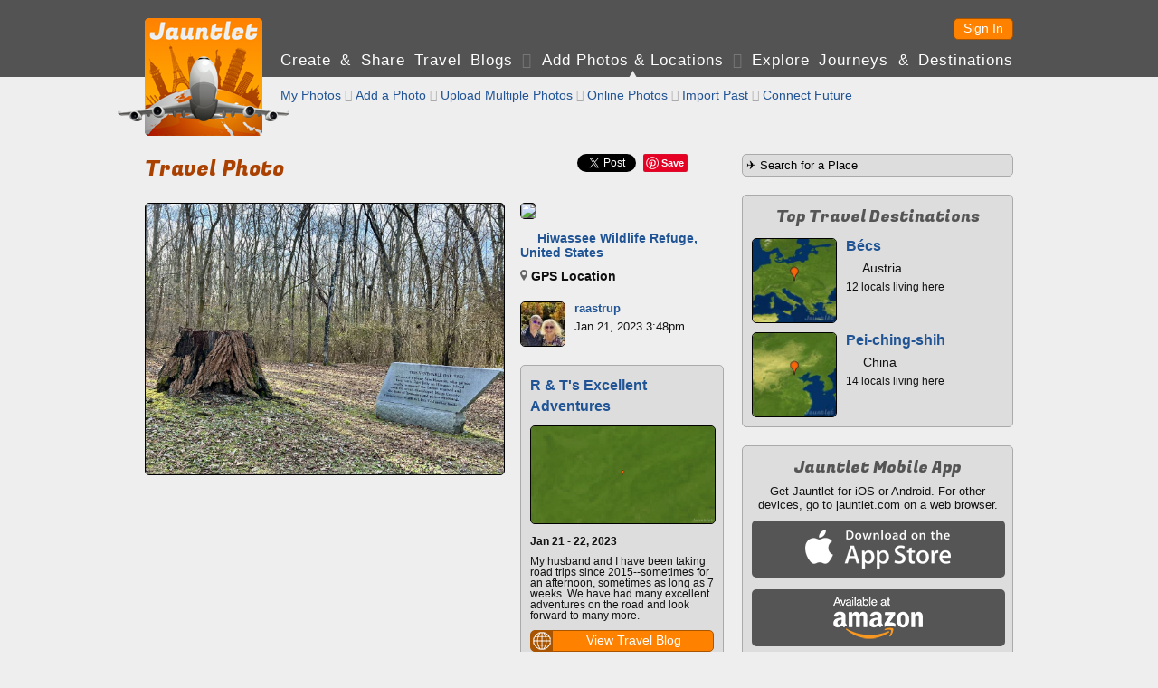

--- FILE ---
content_type: text/html; charset=UTF-8
request_url: https://jauntlet.com/travel-photo-check-in/hiwassee-wildlife-refuge-united-states-gps-location/305510
body_size: 17072
content:
<!doctype html>
<html lang="en" xml:lang="en">
<head prefix="og: http://ogp.me/ns# fb: http://ogp.me/ns/fb# jauntlet: http://ogp.me/ns/fb/jauntlet#">
<meta charset="UTF-8">
<meta http-equiv="Content-Security-Policy" content="default-src * 'unsafe-inline' 'unsafe-eval' data:">
<meta name="viewport" content="width=device-width, initial-scale=1" />

<link rel="icon" type="image/png" href="/favicon.png" />
<link rel="shortcut icon" href="/favicon.ico" />

<title>Travel Snapshot - Hiwassee Wildlife Refuge, United States - GPS Location - raastrup - 305510 - Jauntlet</title>
<meta name="description" content="Jan 21, 2023" />
<link rel="canonical" href="https://jauntlet.com/travel-photo-check-in/hiwassee-wildlife-refuge-united-states-gps-location/305510" />

<meta itemprop="url" content="https://jauntlet.com/travel-photo-check-in/hiwassee-wildlife-refuge-united-states-gps-location/305510" />

<meta property="fb:app_id" content="2377407611"/> 
<meta property="og:site_name" content="Jauntlet Travel Blog and Map"/> 

<meta property="al:ios:app_store_id" content="449467290"/> 
<meta property="al:ios:app_name" content="Jauntlet">
<meta property="al:android:package" content="com.tomsapps.jauntlet">
<meta property="al:android:app_name" content="Jauntlet">

<meta name="twitter:site" content="@jauntlet" />
<meta name="twitter:domain" content="jauntlet.com">
<meta name="twitter:app:id:iphone" content="449467290">
<meta name="twitter:app:name:iphone" content="Jauntlet">
<meta name="twitter:app:id:ipad" content="449467290">
<meta name="twitter:app:name:ipad" content="Jauntlet">
<meta name="twitter:app:id:googleplay" content="com.tomsapps.jauntlet">
<meta name="twitter:app:name:googleplay" content="Jauntlet">

<meta property="og:description" content="Jan 21, 2023" />
<meta property="og:title" content="GPS Location (Hiwassee Wildlife Refuge, United States)" />
<meta property="og:city" content="Hiwassee Wildlife Refuge, United States" />
<meta property="og:image" content="https://d1p4rder6xfx69.cloudfront.net/snapshot-108993-1674422930-47831.jpg" />
<meta property="og:type" content="jauntlet:checkin" />
<meta property="og:url" content="https://jauntlet.com/travel-photo-check-in/hiwassee-wildlife-refuge-united-states-gps-location/305510" />
<meta name="twitter:card" content="photo" />
<meta name="twitter:url" content="https://jauntlet.com/travel-photo-check-in/hiwassee-wildlife-refuge-united-states-gps-location/305510" />
<meta name="twitter:title" content="GPS Location (Hiwassee Wildlife Refuge, United States)" />
<meta name="twitter:description" content="Jan 21, 2023" />
<meta name="twitter:image" content="https://d1p4rder6xfx69.cloudfront.net/snapshot-108993-1674422930-47831.jpg" />
<meta name="twitter:image:width" content="1200" />
<meta name="twitter:image:height" content="905" />
<meta property="jauntlet:location:latitude" content="35.402236111111" />
<meta property="jauntlet:location:longitude" content="-85.004913888889" />
<meta property="jauntlet:post_date" content="2023-01-21T15:48:17-05:00" />
<meta property="jauntlet:post_time" content="1674334097" />
<meta property="al:ios:url" content="jauntlet://url/https%3A%2F%2Fjauntlet.com%2Ftravel-photo-check-in%2Fhiwassee-wildlife-refuge-united-states-gps-location%2F305510/" />
<meta property="al:android:url" content="jauntlet://url/https%3A%2F%2Fjauntlet.com%2Ftravel-photo-check-in%2Fhiwassee-wildlife-refuge-united-states-gps-location%2F305510/" />
<meta name="twitter:app:url:iphone" content="jauntlet://url/https%3A%2F%2Fjauntlet.com%2Ftravel-photo-check-in%2Fhiwassee-wildlife-refuge-united-states-gps-location%2F305510/" />
<meta name="twitter:app:url:ipad" content="jauntlet://url/https%3A%2F%2Fjauntlet.com%2Ftravel-photo-check-in%2Fhiwassee-wildlife-refuge-united-states-gps-location%2F305510/" />
<meta name="twitter:app:url:googleplay" content="jauntlet://url/https%3A%2F%2Fjauntlet.com%2Ftravel-photo-check-in%2Fhiwassee-wildlife-refuge-united-states-gps-location%2F305510/" />
<meta itemprop="name" content="Travel Snapshot - Hiwassee Wildlife Refuge, United States - GPS Location - raastrup - 305510 - Jauntlet" />
<meta itemprop="image" content="https://d1p4rder6xfx69.cloudfront.net/snapshot-108993-1674422930-47831.jpg" />
<!-- has issues? meta property="og:locale" content="en_US"/--> 

<link href='//fonts.googleapis.com/css?family=Fugaz+One' rel="stylesheet" type="text/css" />

<link href="/jquery/css/jauntlet/jquery-ui-1.10.3.custom.min.css" rel="stylesheet" type="text/css" />	






<link href="/shared/styles.css?v=20260126" rel="stylesheet" type="text/css" />
<link href="/shared/styles_www.css?v=20260126" rel="stylesheet" type="text/css" />


<style type="text/css">
.fb-like {position:relative;top:5px;}
</style>

<script type="text/javascript">

var ismobile = false;
var mobilesdk = 0;
var mobileapp = false;
var mobileappplatform = ""; 
var osversion = "0.0";

var ishome = false;

var sharescripts = true;

var domain = "https://jauntlet.com";
var amazonCloudJauntletUrl = "";
var settingscookiename = "settings8";
var errormessageurl = "/message/99";

var facebookAppId = "2377407611";
var facebookJavascript = true; // needed for like box ;
var facebookPermCookie = "";
var facebookPerms = "public_profile,email";

var smalljauntlet = false;
var fulljauntlet = false;

var maploadcount;


</script>

<script type="text/javascript" src="/jquery/js/jquery-1.8.3.min.js"></script>
<script type="text/javascript" src="/shared/scripts_www.js?v=20260126"></script>




</head>

<body>

<div id="outerwrapper">

<header id="header">

<div class="innerwrapper">

<div id="home_top" onclick="loadHome();" onmouseover="homeOver();" onmouseout="homeOut();"></div>

<nav id="loginnav">

<!--  
<button class="google_icon login_button" onclick="doExternalLogin('google','');"></button>
<button class="twitter_icon login_button" onclick="doExternalLogin('twitter','');"></button> 
<button class="instagram_icon login_button" onclick="doExternalLogin('instagram','');"></button> 
<button class="facebook_icon login_button" onclick="doExternalLogin('facebook','');"></button> 
-->
<button class="button login_button" onclick="loadUrl('/login?nextpage=https%3A%2F%2Fjauntlet.com%2Ftravel-photo-check-in%2Fhiwassee-wildlife-refuge-united-states-gps-location%2F305510');">Sign In</button> 


</nav><!-- loginnav -->

<nav id="mainnav">
<a href="javascript:loadJourneys();" class="unselected">Create &amp Share Travel Blogs</a>
 <span class='globe'>&#xF0FC;</span> <a href="/travel-photos-check-ins" class="selected">Add Photos &amp; Locations</a>
 <span class='globe'>&#xF0FD;</span> <a href="/explore-journeys-travel-destinations" class="unselected">Explore Journeys &amp; Destinations</a>
&nbsp;&nbsp;&nbsp;&nbsp;&nbsp;&nbsp;&nbsp;&nbsp;&nbsp;&nbsp;&nbsp;&nbsp;&nbsp;&nbsp;&nbsp;&nbsp;&nbsp;&nbsp;&nbsp;&nbsp;&nbsp;&nbsp;&nbsp;&nbsp;
</nav><!--mainnav-->

</div><!--inner-->

</header><!--header-->


<div id="backgroundwrapper">


<div id="subheader">

<div class="innerwrapper">

<div id="home_bottom" onclick="loadHome();" onmouseover="homeOver();" onmouseout="homeOut();"></div>

    
    <nav id="subnav">
    
      
    <a href="/travel-photos-check-ins?my=1" class="unselected"> My Photos</a>
     <span class='globe'>&#xF0FE;</span>     <a href="/journey/edit_snapshot.php" class="unselected">Add a Photo</a>
     <span class='globe'>&#xF0FC;</span>     <a href="/journey/photo_upload.php" class="unselected">Upload Multiple Photos</a>
     <span class='globe'>&#xF0FD;</span>     <a href="/journey/photos.php" class="unselected">Online Photos</a>
     <span class='globe'>&#xF0FE;</span>     <a href="/journey/checkin_import.php" class="unselected">Import Past</a>
     <span class='globe'>&#xF0FC;</span>     <a href="/journey/checkin_auto.php" class="unselected">Connect Future</a>
        <!--a href="/journey/getlocation.php" class="unselected">Check In Now</a-->
    
    
        
    </nav><!-- subnav -->
    
        

</div><!--subheaderinner-->

</div><!--subheader-->


<div id="content">


<div class="innerwrapper">





<div class="maincolumn"><!--only one here because innerwrapper is above right-->



<div id="fb-root"></div>
<script async defer crossorigin="anonymous" src="https://connect.facebook.net/en_US/sdk.js#xfbml=1&version=v16.0&appId=2377407611&autoLogAppEvents=1" nonce="nStFWW0U"></script>

<style type="text/css">.fb-share-button{top:-3px;}</style>

<div id="sharediv"><!--div class="fb-like" data-href="https://jauntlet.com/s/305510" data-width="" data-layout="" data-action="" data-size="" data-share="true"></div--><div class="fb-share-button" data-href="https://jauntlet.com/s/305510" data-layout="button" data-size="small"><a target="_blank" href="https://www.facebook.com/sharer/sharer.php?u=https%3A%2F%2Fjauntlet.com%2Fs%2F305510&amp;src=sdkpreparse" class="fb-xfbml-parse-ignore">Share</a></div><div class="sharespacer"></div><a href="https://twitter.com/share" class="twitter-share-button" data-url="https://jauntlet.com/s/305510" data-text="GPS Location (Hiwassee Wildlife Refuge, United States)" data-via="jauntlet" data-related="jauntlet" data-count="none" style="vertical-align:bottom;"></a><div class="sharespacer"></div><div style="display:inline-block;position:relative;top:-6px;"><a href="//pinterest.com/pin/create/button/?url=https%3A%2F%2Fjauntlet.com%2Fs%2F305510&description=GPS+Location+%28Hiwassee+Wildlife+Refuge%2C+United+States%29&media=https%3A%2F%2Fjauntlet.com%2Fdata%2Fimageproxy.php%3Fimage%3Dhttps%253A%252F%252Fd1p4rder6xfx69.cloudfront.net%252Fsnapshot-108993-1674422930-47831.jpg" class="pin-it-button" count-layout="none" style="vertical-align:middle;"></a></div><div class="sharespacer"></div><div class="sharespacer"></div><div style="display:inline-block;height:20px;width:24px;position:relative;top:-8px;"></div></div>

<h1 itemprop='name' id='maintitle'>Travel Photo <span class='headerextra'>305510</span></h1>




<div class="topspace firstitem maincolumnleft buttongroup">

<img id="snapshotimage" class="roundimage" src="https://d1p4rder6xfx69.cloudfront.net/snapshot-108993-1674422930-47831.jpg" style="width:100%;max-width:396px;"/>


<div class="topspace"><div id="comments"></div></div>

</div><!--maincolumnleft-->


<div class="topspace maincolumnright buttongroup">

<div class='notopspace'><img src='https://maps.google.com/maps/api/staticmap?size=223x72&zoom=14&maptype=roadmap&sensor=false&markers=size:mid%7Ccolor:orange%7C35.402236111111%2C-85.004913888889&key=AIzaSyA946cSkn-lSGXRS-hJYL8_GArvNsrya-c' class='roundimage'/></div><div class='halftopspace' style='font-weight:bold;'><img src='/flags/US.gif' class='flagicon'/> <a href='/place/101287918'>Hiwassee Wildlife Refuge, United States</a></div><div class='halftopspace' style='font-weight:bold;'><div class='placemarkicon_small'></div> GPS Location</div><div class='comment_noborder topspace'><div class='comment_image'><a onclick='return displayProfileDialog(108993,1);' href='https://jauntlet.com/traveler/raastrup'><img src='https://d1p4rder6xfx69.cloudfront.net/profile-108993-1674423538-77526-t.jpg'/></a></div><div class='comment_header'><span class='comment_name'><a onclick='return displayProfileDialog(108993,1);' href='https://jauntlet.com/traveler/raastrup'>raastrup</a></span></div><div class='comment_text'>Jan 21, 2023 3:48pm</div><div class='comment_text'></div></div><div class='boxdarker'><h3><a href='/15704#93610'>R &amp; T's Excellent Adventures</a></h3><div class='halftopspace'><a href='/15704#93610'><img src='https://jauntlet.com/journeymaps/b/bb47ae5c384862ee785fec5c1fef32a00865924d.jpg' class='roundimage' style='width:100%;'/></a></div><div class='halftopspace smalltext'><strong>Jan 21 - 22, 2023</strong></div><div class='halftopspace smalltext'>My husband and I have been taking road trips since 2015--sometimes for an afternoon, sometimes as long as 7 weeks.  We have had many excellent adventures on the road and look forward to many more.</div><div class='halftopspace'><button class='button iconbutton buttonfullwidth' data-icon='globe' data-iconpos='left' onclick='loadUrl("/15704#93610");'><span class='buttonicon ui-icon-sphere'></span>View Travel Blog</button></div></div>
</div><!--maincolumnright-->





<script type="text/javascript">


var commenthash = "b0569c648ead06be0ac6ea4c31e005f3";
var highlightid = "305510";
var highlighturl = "https://jauntlet.com/travel-photo-check-in/hiwassee-wildlife-refuge-united-states-gps-location/305510";
var commentowner = "108993";
var commenttitle = "Hiwassee Wildlife Refuge, United States";
//var user;
//var userid;
//var hash;


function doPageShow() {

	//user = getUserCookie();
	//userid = user.userid;
	//hash = user.hash;
	
	//var now = new Date();
	//console.debug("snapshot solo init "+now.getTime());
	//displayComments("highlight_"+highlightid,1,"#comments",highlighturl,commentowner,commenthash,commenttitle,true);
	
	if (ismobile) {
		var w = $(window).width() - 32;
		if ($("#snapshotimage").width() > w) {
			h = Math.round($("#snapshotimage").height() * (w / $("#snapshotimage").width()))
			$("#snapshotimage").css("width",w+"px");
			$("#snapshotimage").css("height",h+"px");
		}
	}

}

</script>

</div><!--maincolumn / fullwidth inner -->


<div class="rightcolumn">

<form action="/journey/select_city.php" method="get">
<input id="citysearchright" name="citysearchright" class="inputtext" style="width:290px;" value="&#9992; Search for a Place" />
<input type="hidden" name="search" value="1"/>
</form>




<div class="boxdarker">
<h4>Top Travel Destinations</h4>
<div class='destinationlinksquare halftopspace'><div class='destinationlink_image'><a href='https://jauntlet.com/b%C3%A9cs-austria-travel-photos-trip-plan/-1995499'><img src='https://d1ihc1a3nnp99q.cloudfront.net/faf9f54a322f13b19a6d927ab8746352.jpg'/></a></div><div class='destinationlink_title'><a href='https://jauntlet.com/b%C3%A9cs-austria-travel-photos-trip-plan/-1995499'>Bécs</a></div><div class='destinationlink_screenname'><img src='/flags/AU.gif' class='flagicon'/> Austria</div><div class='destinationlink_description'>12 locals living here</div></div><div class='destinationlinksquare halftopspace'><div class='destinationlink_image'><a href='https://jauntlet.com/pei-ching-shih-china-travel-photos-trip-plan/-1898541'><img src='https://d1ihc1a3nnp99q.cloudfront.net/a2275b59c737787d533d853900112dc4.jpg'/></a></div><div class='destinationlink_title'><a href='https://jauntlet.com/pei-ching-shih-china-travel-photos-trip-plan/-1898541'>Pei-ching-shih</a></div><div class='destinationlink_screenname'><img src='/flags/CH.gif' class='flagicon'/> China</div><div class='destinationlink_description'>14 locals living here</div></div></div>

<div class="boxdarker">
<h4>Jauntlet Mobile App</h4>
<div style="font-size:13px;" class="smalltopspace center">Get Jauntlet for iOS or Android. For other devices, go to jauntlet.com on a web browser.</div>
<div class="halftopspace"><div onclick='window.open("http://itunes.apple.com/us/app/travel-map-by-jauntlet/id449467290?mt=8&uo=4");' class="mobile_appstore"></div></div>
<div class="halftopspace"><div onclick='window.open("http://www.amazon.com/gp/mas/dl/android?p=com.tomsapps.jauntlet");' class="mobile_kindle"></div></div>
<div class="halftopspace"><div onclick='window.open("https://play.google.com/store/apps/details?id=com.tomsapps.jauntlet");' class="mobile_play"></div></div>
</div>

</div><!--rightcolumn-->



</div><!--2 col inner / fullwidth wrapper -->


</div><!--content-->


<div class="clearspacer"></div>


</div><!--backgroundwrapper-->


<footer id="footer">
<a href='/about-jauntlet-share-travel'>About Jauntlet</a>
<span class='globe'>&#xF0FC;</span> 
<a href='/help'>Help</a> 
<span class='globe'>&#xF0FD;</span> 
<a href='/terms'>Terms of Service</a> 
<span class='globe'>&#xF0FE;</span> 
<a href='/privacy'>Privacy Policy</a> 
<span class='globe'>&#xF0FC;</span> 
<a href='/travel-links'>Travel Links</a>
<span class='globe'>&#xF0FD;</span> 
<a href='/?version=m' rel="nofollow">Mobile Site</a>
<br/>
<a href="https://jauntlet.com/">Free Travel Blog with Map and Photos connecting to Facebook, Instagram and Twitter</a>
<span class='globe'>&#xF0FE;</span>
<a href="http://www.tomsapps.com" target="_blank"><span id="copyright">&copy;2026 Tom's Apps, LLC</a></span>
</footer>


</div><!--outerwrapper-->





<script type='text/javascript' src='/jquery/js/jquery-ui-1.10.4.custom.min.js'></script>
<script type='text/javascript' src='/shared/scripts.js?v=20260126'></script>

<!--script type="text/javascript" src="//s7.addthis.com/js/300/addthis_widget.js#pubid=ra-55b7d1b36b130d9e" async="async"></script-->


<script>
(function(i,s,o,g,r,a,m){i['GoogleAnalyticsObject']=r;i[r]=i[r]||function(){
(i[r].q=i[r].q||[]).push(arguments)},i[r].l=1*new Date();a=s.createElement(o),
m=s.getElementsByTagName(o)[0];a.async=1;a.src=g;m.parentNode.insertBefore(a,m)
})(window,document,'script','//www.google-analytics.com/analytics.js','ga');
ga('create', 'UA-26379592-3', 'auto');
ga('send', 'pageview');
</script>

</body>
</html>
